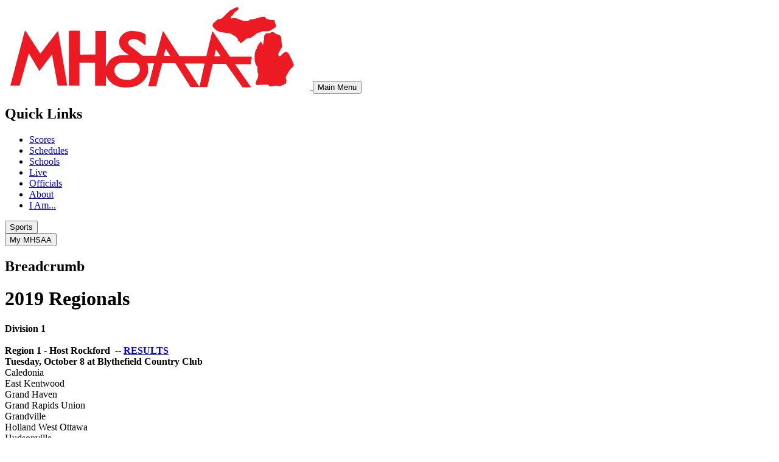

--- FILE ---
content_type: text/html; charset=utf-8
request_url: https://my.mhsaa.com/Sports/Girls-Golf/2019-Regionals
body_size: 15791
content:
<!DOCTYPE html>
<html  lang="en-US">
<head id="Head"><meta content="text/html; charset=UTF-8" http-equiv="Content-Type" />
<meta name="REVISIT-AFTER" content="1 DAYS" />
<meta name="RATING" content="GENERAL" />
<meta name="RESOURCE-TYPE" content="DOCUMENT" />
<meta content="text/javascript" http-equiv="Content-Script-Type" />
<meta content="text/css" http-equiv="Content-Style-Type" />
<script defer data-domain="my.mhsaa.com" src="https://plausible.mhsaa.com/js/script.js"></script><title>
	2019 Regionals | Girls Golf | MHSAA Sports
</title><meta id="MetaDescription" name="description" content="The Michigan High School Athletic Association, Inc., is a private, voluntary asso­ci­­a­tion for public, private and parochial secondary schools which choose to join and participate in the organization. The primary function of the Asso­ciation is to conduct postseason tournaments and to help member schools have rules and guidelines to follow and enforce locally to promote equitable competition.
" /><meta id="MetaKeywords" name="keywords" content="Michigan High School Sports, Michigan Sports, Michigan Football, Michigan Basketball, High School Athletics, Michigan, Athletics, Sportsmanship" /><meta id="MetaRobots" name="robots" content="INDEX, FOLLOW" /><link href="/Resources/Shared/stylesheets/dnndefault/7.0.0/default.css?cdv=296" type="text/css" rel="stylesheet"/><link href="/DesktopModules/HTML/module.css?cdv=296" type="text/css" rel="stylesheet"/><link href="/DesktopModules/SmokeRanch.BannerDisplay/SmokeRanch.BannerDisplay/module.css?cdv=296" type="text/css" rel="stylesheet"/><link href="/Portals/_default/Skins/mhsaathirteen/skin.css?cdv=296" type="text/css" rel="stylesheet"/><link href="/Portals/_default/Skins/mhsaathirteen/SportSkin.css?cdv=296" type="text/css" rel="stylesheet"/><link href="/Portals/_default/containers/mhsaa/container.css?cdv=296" type="text/css" rel="stylesheet"/><link href="/Portals/0/portal.css?cdv=296" type="text/css" rel="stylesheet"/><script src="/Resources/libraries/jQuery/03_05_01/jquery.js?cdv=296" type="text/javascript"></script><script src="/Resources/libraries/jQuery-UI/01_12_01/jquery-ui.js?cdv=296" type="text/javascript"></script><!--[if LT IE 10]><link id="IE10Minus" rel="stylesheet" type="text/css" href="/Portals/_default/Skins/mhsaathirteen/ie.css" /><![endif]-->     
          <!-- Google Tag Manager -->
          <script>(function(w,d,s,l,i){w[l]=w[l]||[];w[l].push({'gtm.start':
          new Date().getTime(),event:'gtm.js'});var f=d.getElementsByTagName(s)[0],
          j=d.createElement(s),dl=l!='dataLayer'?'&l='+l:'';j.async=true;j.src=
          'https://www.googletagmanager.com/gtm.js?id='+i+dl;f.parentNode.insertBefore(j,f);
          })(window,document,'script','dataLayer','GTM-KN77PD9');</script>
          <!-- End Google Tag Manager -->
        </head>
<body id="Body">     
					<!-- Google Tag Manager (noscript) --> 
					<noscript><iframe src="https://www.googletagmanager.com/ns.html?id=GTM-KN77PD9"
					height="0" width="0" style="display:none;visibility:hidden"></iframe></noscript>
					<!-- End Google Tag Manager (noscript) -->
				

    <form method="post" action="/Sports/Girls-Golf/2019-Regionals" id="Form" enctype="multipart/form-data">
<div class="aspNetHidden">
<input type="hidden" name="__EVENTTARGET" id="__EVENTTARGET" value="" />
<input type="hidden" name="__EVENTARGUMENT" id="__EVENTARGUMENT" value="" />
<input type="hidden" name="__VIEWSTATE" id="__VIEWSTATE" value="b9ge9btdge7Ofn2hnZQI3AomHio8DNXoYKL54DgOZD4uk4ABTdWFjLEsfp/I0onLrqJBAIAbLDewOD4hEU5lltO7xn3ZuTT+aqcBiNtQpmnoTplbTDj1zLMfwSk/2314kKRRQANercXp+vG+qmq9khhbKYT5wYap9V/MnsZI5bVHdsX0jcX/mhWgKYgumEt7MPbZr9xtcxFVlYa4L6f/KU32t7NqcHkQG2EARQQ1Q+LjmXy6orpaevpnecHueZUfi6ezvTiR3RSTAxzVXKR3rhdwGb59F4vlGJzt/7+Rc4levMd8+HZ3JHXb/2JEtb0CUb7vCV5E7A+I1JtHfG7lRtWAxSF/uVSn/5u91xMdOVyfyel1o8zFPzixmdqIcYd6VLklWhTvqDq1t76aFnY/IF3L1CzgXfhH66/DaRSsWLWYf/PSp3IDb1ps/18/66lBfiqe6x898wmbxlhmDGeYs9h+ndsh6xGy00iIQmtR/3mlvOBJZUSGBHNLk2YU26v1zKIxVTUGbgxKLBJVzw0Nrwb+HWK8CM+PFpKgxxRHwcF91Iu8BRBDXk32XzVS0mnavsMjWOxsdZghf5KtgdOKfgBdPBmZk6SxOftoP4HdagLiLhi1A9cSSvxAmt54x904ck3/0/TsLmcW2j9FMYby33+HegBz6sYEE+0+b4olzJNbQvIS1839bQ6ef5cFrmOk1HopWOyPQHOf/yLuhN9A2yoXlMclMmPIavC45JofhZAaabYegYCMdn2VVBI1+fagtBH5MDzjGdfdFNfu7X+rXPsIIxjcWRkQuW4hpkjxahgPFl0AB2wyMOCmFYdoO3FmaUai/29yAIxIWl5s2x1j7kPTqybIdURSu9L/3eerWpu5j9O26rA0bwEkmCAIJiH/EztsX2szWGJwnEcNuVtpsLT3UlluufrLX79b7uwGP/GKPjlh2w7+2MD6ww2h/NkwOWDJsAtK2a/7cf1cuaULXebwqiVjVrmRoN3uMvhbwsDe1zizTB2BRx1FukuEoQrP8ZvjARL3PkkPzrIfmGYZ1K/ArVRpPLILsbfo+TFIy7Ee2M0ZX+NG2PB3h2Qwyo3/OS1ANDnj7joRrx8iGv4OUd47NS6tq8rikTgYIQAXBl1GswoUPe3bThcllgdNNZB5aBPihaoiIdl0lco78i1SlMYZ8wJ789wBOC8Rtxer8ua89zDy0uY0GMjwOo1AbRJyXaYe5Bsu7ANwfdXXGwNuL+F5GUPNgLkdtcOLbYXU3Dw=" />
</div>

<script type="text/javascript">
//<![CDATA[
var theForm = document.forms['Form'];
if (!theForm) {
    theForm = document.Form;
}
function __doPostBack(eventTarget, eventArgument) {
    if (!theForm.onsubmit || (theForm.onsubmit() != false)) {
        theForm.__EVENTTARGET.value = eventTarget;
        theForm.__EVENTARGUMENT.value = eventArgument;
        theForm.submit();
    }
}
//]]>
</script>


<script src="/WebResource.axd?d=pynGkmcFUV13He1Qd6_TZBPvi4erFuKQeHitV-kWc3DmXIZ-eAwHb0kSCJAiSu1cDAkdqWgxWl30COa3o_TJn585IzPxQDzuNB-aT8NhZ8KDPL3i4Xel2uNmnIcmcaR20&amp;t=638901382312636832" type="text/javascript"></script>


<script src="/ScriptResource.axd?d=[base64]&amp;t=345ad968" type="text/javascript"></script>
<script src="/ScriptResource.axd?d=[base64]&amp;t=345ad968" type="text/javascript"></script>
<div class="aspNetHidden">

	<input type="hidden" name="__VIEWSTATEGENERATOR" id="__VIEWSTATEGENERATOR" value="CA0B0334" />
	<input type="hidden" name="__VIEWSTATEENCRYPTED" id="__VIEWSTATEENCRYPTED" value="" />
</div><script src="/js/dnn.modalpopup.js?cdv=296" type="text/javascript"></script><script src="/js/dnncore.js?cdv=296" type="text/javascript"></script>
<script type="text/javascript">
//<![CDATA[
Sys.WebForms.PageRequestManager._initialize('ScriptManager', 'Form', [], [], [], 90, '');
//]]>
</script>

        
        
        

<meta name="viewport" content="width=device-width">


<script src="/Portals/_default/Skins/mhsaathirteen/js/modernizr.custom.mhsaa.js"></script>

<!--[If IE 8]>
    <body id="Body" class="ie8">
<![endif]-->
<!--[If IE 7]>
    <body id="Body" class="ie7">
<![endif]-->



<!-- Append CSS -->
<script>
    // Set link to drupal-theme CSS.
    const drupalCss = document.createElement('link');
    drupalCss.setAttribute('href', '/Portals/_default/Skins/mhsaathirteen/reskin/dist/css/drupal-theme/style.css');
    drupalCss.setAttribute('type', 'text/css');
    drupalCss.setAttribute('rel', 'stylesheet');

    // Set link to new CSS.
    const cssLink = document.createElement('link');
    cssLink.setAttribute('href', '/Portals/_default/Skins/mhsaathirteen/reskin/dist/css/reskin.css');
    cssLink.setAttribute('type', 'text/css');
    cssLink.setAttribute('rel', 'stylesheet');

    // Set link to Google Fonts.
    const preconnect = document.createElement('link');
    const gFonts = document.createElement('link');
    preconnect.setAttribute('rel', 'preconnect');
    preconnect.setAttribute('href', 'https://fonts.googleapis.com');
    gFonts.setAttribute('href', 'https://fonts.googleapis.com/css2?family=Roboto+Slab:wght@400;700&family=Roboto:ital,wght@0,400;0,700;1,400;1,700&display=swap');
    gFonts.setAttribute('rel', 'stylesheet');

    // Append to head.
    document.head.append(preconnect);
    document.head.append(gFonts);
    document.head.append(drupalCss);
    document.head.append(cssLink);

    // Cleanup HTML classes.
    document.documentElement.classList.remove('video');
</script>

<!-- header start -->
<header id="block-mhsaasiteheader" class="header">
    <div class="header__upper container">
        <div class="header__branding">
            <a class="logo-link" href="https://www.mhsaa.com/">
                <img class="logo__image" src="https://www.mhsaa.com/themes/custom/mhsaa/images/logo.png" alt="Logo">
            </a>
            <button modal-open="mobile-menu" class="button button--secondary button--icon button--mobile-menu hidden-at--large">
                <span class="lines">
                    <span class="line line-1"></span>
                    <span class="line line-2"></span>
                    <span class="line line-3"></span>
                </span>

                <span class="visually-hidden">Main Menu</span>
          </button>
        </div>
        <nav class="nav--upper-menu" aria-labelledby="upperMenuHeading">
            <h2 class="nav--upper-menu__heading visually-hidden" id="upperMenuHeading">Quick Links</h2>
                <ul class="upper-menu">
                            
                <li class="upper-menu__item">
                            
                <a class="link upper-menu__link" href="https://www.mhsaa.com/scores">
                                
                Scores

                        </a>
                    
                    </li>
                        
                <li class="upper-menu__item">
                            
                <a class="link upper-menu__link" href="https://www.mhsaa.com/schedules">
                                
                Schedules

                        </a>
                    
                    </li>
                        
                <li class="upper-menu__item">
                            
                <a class="link upper-menu__link" href="https://www.mhsaa.com/schools">
                                
                Schools

                        </a>
                    
                    </li>
                        
                <li class="upper-menu__item">
                            
                <a class="link upper-menu__link" href="https://www.mhsaa.com/media">
                                
                Live

                        </a>
                    
                    </li>
                        
                <li class="upper-menu__item">
                            
                <a class="link upper-menu__link" href="https://www.mhsaa.com/i-am/official">
                                
                Officials

                        </a>
                    
                    </li>
                        
                <li class="upper-menu__item">
                            
                <a class="link upper-menu__link" href="https://www.mhsaa.com/about">
                                
                About

                        </a>
                    
                    </li>
                        
                <li class="upper-menu__item">
                            
                <a class="link upper-menu__link" href="https://www.mhsaa.com/i-am">
                                
                I Am...

                        </a>
                    
                    </li>
                    </ul>
        </nav>
    </div>
    <div class="header__lower">
        <div class="header__lower header__lower--inner container">
            <div class="dropdown__container dropdown__container--sports-mega">
                <button class="button button--secondary button--sports">
                    <span class="lines">
                        <span class="line line-1"></span>
                        <span class="line line-2"></span>
                        <span class="line line-3"></span>
                    </span>
                    <span>Sports</span>
                </button>
                <div class="dropdown__wrapper dropdown__wrapper--sports-mega" style="display: none;">
                    <div class="dropdown dropdown--sports-mega" id="sports-mega-dropdown">
                        <html>
<nav class="nav nav--sports-mega">
  <h2 class="visually-hidden">All Sports</h2>
  <ul class="nav--sports-mega__seasons-list">
    <li>
      <h3>Fall</h3>
      <ul class="sport-list">
        <li class="sport-list__menu-item">
          <h4 class="sport-list__subheading">Cross Country</h4>
          <ul class="sport-list__submenu-tags">
            <li class="sport-list__menu-item-tag sport-list__menu-item-tag--secondary">
              <a href="https://www.mhsaa.com/sports/boys-cross-country" class="tag tag--secondary">Boys</a>
            </li>
            <li class="sport-list__menu-item-tag sport-list__menu-item-tag--primary">
              <a href="https://www.mhsaa.com/sports/girls-cross-country" class="tag tag--primary">Girls</a>
            </li>
          </ul>
        </li>
        <li class="sport-list__menu-item">
            <h4 class="sport-list__subheading">Field Hockey</h4>
            <div class="sport-list__submenu-tags">
              <div class="sport-list__menu-item-tag sport-list__menu-item-tag--secondary">
                <a href="https://www.mhsaa.com/sports/field-hockey" class="tag tag--secondary">Girls</a>
              </div>
            </div>
          </li>
        <li class="sport-list__menu-item">
          <h4 class="sport-list__subheading">Football</h4>
          <div class="sport-list__submenu-tags">
            <div class="sport-list__menu-item-tag sport-list__menu-item-tag--secondary">
              <a href="https://www.mhsaa.com/sports/football" class="tag tag--secondary">Boys</a>
            </div>
          </div>
        </li>
        <li class="sport-list__menu-item">
          <h4 class="sport-list__subheading">Golf</h4>

          <ul class="sport-list__submenu-tags">
            <li class="sport-list__menu-item-tag sport-list__menu-item-tag--primary">
              <a href="https://www.mhsaa.com/sports/girls-golf" class="tag tag--primary">Girls</a>
            </li>
          </ul>
        </li>
        <li class="sport-list__menu-item">
          <h4 class="sport-list__subheading">Soccer</h4>

          <ul class="sport-list__submenu-tags">
            <li class="sport-list__menu-item-tag sport-list__menu-item-tag--secondary">
              <a href="https://www.mhsaa.com/sports/boys-soccer" class="tag tag--secondary">Boys</a>
            </li>
          </ul>
        </li>
        <li class="sport-list__menu-item">
          <h4 class="sport-list__subheading">Swim &amp; Dive</h4>

          <ul class="sport-list__submenu-tags">
            <li class="sport-list__menu-item-tag sport-list__menu-item-tag--primary">
              <a href="https://www.mhsaa.com/sport/girls-swim-dive" class="tag tag--primary">Girls</a>
            </li>
          </ul>
        </li>
        <li class="sport-list__menu-item">
          <h4 class="sport-list__subheading">Tennis</h4>

          <ul class="sport-list__submenu-tags">
            <li class="sport-list__menu-item-tag sport-list__menu-item-tag--secondary">
              <a href="https://www.mhsaa.com/sports/boys-tennis" class="tag tag--secondary">Boys</a>
            </li>
            <li class="sport-list__menu-item-tag sport-list__menu-item-tag--primary">
              <a href="https://www.mhsaa.com/sports/girls-tennis" class="tag tag--primary">Girls</a>
            </li>
          </ul>
        </li>
        <li class="sport-list__menu-item">
          <h4 class="sport-list__subheading">Volleyball</h4>

          <div class="sport-list__submenu-tags">
            <div class="sport-list__menu-item-tag sport-list__menu-item-tag--primary">
              <a href="https://www.mhsaa.com/sports/volleyball" class="tag tag--primary">Girls</a>
            </div>
          </div>
        </li>
      </ul>
    </li>
    <li>
      <h3>Winter</h3>
      <ul class="sport-list">
        <li class="sport-list__menu-item">
          <h4 class="sport-list__subheading">Basketball</h4>

          <ul class="sport-list__submenu-tags">
            <li class="sport-list__menu-item-tag sport-list__menu-item-tag--secondary">
              <a href="https://www.mhsaa.com/sports/boys-basketball" class="tag tag--secondary">Boys</a>
            </li>
            <li class="sport-list__menu-item-tag sport-list__menu-item-tag--primary">
              <a href="https://www.mhsaa.com/sports/girls-basketball" class="tag tag--primary">Girls</a>
            </li>
          </ul>
        </li>
        <li class="sport-list__menu-item">
          <h4 class="sport-list__subheading">Bowling</h4>

          <ul class="sport-list__submenu-tags">
            <li class="sport-list__menu-item-tag sport-list__menu-item-tag--secondary">
              <a href="https://www.mhsaa.com/sports/boys-bowling" class="tag tag--secondary">Boys</a>
            </li>
            <li class="sport-list__menu-item-tag sport-list__menu-item-tag--primary">
              <a href="https://www.mhsaa.com/sports/girls-bowling" class="tag tag--primary">Girls</a>
            </li>
          </ul>
        </li>
        <li class="sport-list__menu-item">
          <h4 class="sport-list__subheading">Competitive Cheer</h4>

          <div class="sport-list__submenu-tags">
            <div class="sport-list__menu-item-tag sport-list__menu-item-tag--primary">
              <a href="https://www.mhsaa.com/sports/competitive-cheer" class="tag tag--primary">Girls</a>
            </div>
          </div>
        </li>
        <li class="sport-list__menu-item">
          <h4 class="sport-list__subheading">Gymnastics</h4>

          <div class="sport-list__submenu-tags">
            <div class="sport-list__menu-item-tag sport-list__menu-item-tag--primary">
              <a href="https://www.mhsaa.com/sports/gymnastics" class="tag tag--primary">Girls</a>
            </div>
          </div>
        </li>
        <li class="sport-list__menu-item">
          <h4 class="sport-list__subheading">Ice Hockey</h4>

          <div class="sport-list__submenu-tags">
            <div class="sport-list__menu-item-tag sport-list__menu-item-tag--secondary">
              <a href="https://www.mhsaa.com/sports/ice-hockey" class="tag tag--secondary">Boys</a>
            </div>
          </div>
        </li>
        <li class="sport-list__menu-item">
          <h4 class="sport-list__subheading">Skiing</h4>

          <ul class="sport-list__submenu-tags">
            <li class="sport-list__menu-item-tag sport-list__menu-item-tag--primary">
              <a href="https://www.mhsaa.com/sports/girls-skiing" class="tag tag--primary">Girls</a>
            </li>
            <li class="sport-list__menu-item-tag sport-list__menu-item-tag--secondary">
              <a href="https://www.mhsaa.com/sports/boys-skiing" class="tag tag--secondary">Boys</a>
            </li>
          </ul>
        </li>
        <li class="sport-list__menu-item">
          <h4 class="sport-list__subheading">Swim &amp; Dive</h4>

          <ul class="sport-list__submenu-tags">
            <li class="sport-list__menu-item-tag sport-list__menu-item-tag--secondary">
              <a href="https://www.mhsaa.com/sports/boys-swim-dive" class="tag tag--secondary">Boys</a>
            </li>
            <li class="sport-list__menu-item-tag sport-list__menu-item-tag--primary">
              <a href="https://www.mhsaa.com/sport/girls-swim-dive" class="tag tag--primary">Girls</a>
            </li>
          </ul>
        </li>
        <li class="sport-list__menu-item">
          <h4 class="sport-list__subheading">Wrestling</h4>

          <ul class="sport-list__submenu-tags">
            <li class="sport-list__menu-item-tag sport-list__menu-item-tag--secondary">
              <a href="https://www.mhsaa.com/sports/wrestling" class="tag tag--secondary">Boys</a>
            </li>
            <li class="sport-list__menu-item-tag sport-list__menu-item-tag--primary">
              <a href="https://www.mhsaa.com/sports/girls-wrestling" class="tag tag--primary">Girls</a>
            </li>
          </ul>
        </li>
      </ul>
    </li>
    <li>
      <h3>Spring</h3>
      <ul class="sport-list">
        <li class="sport-list__menu-item">
          <h4 class="sport-list__subheading">Baseball</h4>

          <div class="sport-list__submenu-tags">
            <div class="sport-list__menu-item-tag sport-list__menu-item-tag--secondary">
              <a href="https://www.mhsaa.com/sports/baseball" class="tag tag--secondary">Boys</a>
            </div>
          </div>
        </li>
        <li class="sport-list__menu-item">
          <h4 class="sport-list__subheading">Golf</h4>

          <ul class="sport-list__submenu-tags">
            <li class="sport-list__menu-item-tag sport-list__menu-item-tag--secondary">
              <a href="https://www.mhsaa.com/sports/boys-golf" class="tag tag--secondary">Boys</a>
            </li>
            <li class="sport-list__menu-item-tag sport-list__menu-item-tag--primary">
              <a href="https://www.mhsaa.com/sports/girls-golf" class="tag tag--primary">Girls</a>
            </li>
          </ul>
        </li>
        <li class="sport-list__menu-item">
          <h4 class="sport-list__subheading">Lacrosse</h4>

          <ul class="sport-list__submenu-tags">
            <li class="sport-list__menu-item-tag sport-list__menu-item-tag--primary">
              <a href="https://www.mhsaa.com/sports/girls-lacrosse" class="tag tag--primary">Girls</a>
            </li>
            <li class="sport-list__menu-item-tag sport-list__menu-item-tag--secondary">
              <a href="https://www.mhsaa.com/sports/boys-lacrosse" class="tag tag--secondary">Boys</a>
            </li>
          </ul>
        </li>
        <li class="sport-list__menu-item">
          <h4 class="sport-list__subheading">Soccer</h4>

          <ul class="sport-list__submenu-tags">
            <li class="sport-list__menu-item-tag sport-list__menu-item-tag--primary">
              <a href="https://www.mhsaa.com/sports/girls-soccer" class="tag tag--primary">Girls</a>
            </li>
          </ul>
        </li>
        <li class="sport-list__menu-item">
          <h4 class="sport-list__subheading">Softball</h4>

          <div class="sport-list__submenu-tags">
            <div class="sport-list__menu-item-tag sport-list__menu-item-tag--primary">
              <a href="https://www.mhsaa.com/sports/softball" class="tag tag--primary">Girls</a>
            </div>
          </div>
        </li>
        <li class="sport-list__menu-item">
          <h4 class="sport-list__subheading">Tennis</h4>

          <ul class="sport-list__submenu-tags">
            <li class="sport-list__menu-item-tag sport-list__menu-item-tag--secondary">
              <a href="https://www.mhsaa.com/sports/boys-tennis" class="tag tag--secondary">Boys</a>
            </li>
            <li class="sport-list__menu-item-tag sport-list__menu-item-tag--primary">
              <a href="https://www.mhsaa.com/sports/girls-tennis" class="tag tag--primary">Girls</a>
            </li>
          </ul>
        </li>
        <li class="sport-list__menu-item">
          <h4 class="sport-list__subheading">Track &amp; Field</h4>

          <ul class="sport-list__submenu-tags">
            <li class="sport-list__menu-item-tag sport-list__menu-item-tag--secondary">
              <a href="https://www.mhsaa.com/sports/boys-track-field" class="tag tag--secondary">Boys</a>
            </li>
            <li class="sport-list__menu-item-tag sport-list__menu-item-tag--primary">
              <a href="https://www.mhsaa.com/sports/girls-track-field" class="tag tag--primary">Girls</a>
            </li>
          </ul>
        </li>
        <li class="sport-list__menu-item">
            <h4 class="sport-list__subheading">Volleyball</h4>
  
            <div class="sport-list__submenu-tags">
              <div class="sport-list__menu-item-tag sport-list__menu-item-tag--secondary">
                <a href="https://www.mhsaa.com/sports/boys-volleyball" class="tag tag--secondary">Boys</a>
              </div>
            </div>
          </li>
      </ul>
    </li>
  </ul>
</nav>
</html>
                    </div>
                </div>
            </div>
            <div class="dropdown__container dropdown__container--sports-mega dropdown__container--mymhsaa">
                <button class="button button--secondary-light">
                    <span>My MHSAA</span>
                </button>
                <div class="dropdown__wrapper dropdown__wrapper--sports-mega" style="display: none;">
                    <div class="dropdown dropdown--sports-mega mymhsaa-nav">
                        <h2 class="h3 mymhsaa__title">
                            <a href="/my-mhsaa">My MHSAA</a>
                        </h2>
                        








                    </div>
                </div>
            </div>
        </div>
    </div>
</header>

<!-- header end -->

<!-- include mobile menu -->
<div class="modal modal--branded modal--full modal--mobile-menu modal--secondary" id="mobile-menu" style="display:none;">
  <div class="modal__inner">
    <button modal-close="mobile-menu" class="button button--with-icon button--small button--close">
      <svg class="icon" width="31" height="31" viewBox="0 0 31 31" fill="none" xmlns="http://www.w3.org/2000/svg">
        <path d="M19 15.5L30.25 4.334C30.75 3.834 31 3.168 31 2.5C31 1.834 30.666 1.25 30.25 0.834C29.166 -0.0820004 27.584 -0.0820004 26.75 0.834L15.5 12L4.334 0.75C3.834 0.25 3.168 0 2.5 0C1.834 0 1.25 0.333985 0.834 0.75C0.417985 1.25 0.168 1.834 0.168 2.5C0.168 3.25 0.418 3.834 0.918 4.25L12 15.5L0.75 26.666C0.25 27.166 0 27.832 0 28.5C0 29.166 0.333985 29.75 0.75 30.166C1.25 30.582 1.834 30.832 2.5 30.832C3.166 30.832 3.834 30.582 4.25 30.082L15.5 19L26.666 30.25C27.166 30.75 27.75 31 28.416 31H28.5C29.166 31 29.75 30.666 30.166 30.25C31.082 29.25 31.082 27.666 30.25 26.75L19 15.5Z" fill="currentColor"/>
      </svg>

    </button>
    <div class="modal__content">
      <div class="modal__content modal__content--padded modal__content--hidden-at--large">
        <a class="logo-link" href="/">
          <img class="logo__image" src="https://www.mhsaa.com/themes/custom/mhsaa/images/logo.png" alt="Logo">
        </a>

        <a href="/my-mhsaa" class="button button--with-icon">
          <svg class="icon" width="16" height="18" viewBox="0 0 16 18" xmlns="http://www.w3.org/2000/svg"><path d="M11.9868 10.2632C10.8441 9.91347 5.57166 9.91347 4.42895 10.2632C2.34573 10.8892 0.945312 12.8421 0.945312 15.016V16.9314C0.945312 17.5208 1.42489 18 2.01462 18H14.402C14.9917 18 15.4713 17.5208 15.4713 16.9314L15.4706 15.016C15.4706 12.8421 14.07 10.8893 11.987 10.2632H11.9868Z"></path><path d="M12.3557 4.64474C12.3557 6.93375 10.4987 8.78949 8.20813 8.78949C5.91756 8.78949 4.06055 6.93375 4.06055 4.64474C4.06055 2.35574 5.91756 0.5 8.20813 0.5C10.4987 0.5 12.3557 2.35574 12.3557 4.64474Z"></path></svg>
          <span>My MHSAA</span>
        </a>
      </div>

      <nav class="mobile-list__wrapper">
        <div class="mymhsaa-nav">
            








        </div>
      </nav>
      <div class="modal__content modal__content--padded">
        <ul class="socials">
  <li class="socials__item">
    <a class="socials__link facebook" href="https://www.facebook.com/MHSAASports">
      <svg xmlns="http://www.w3.org/2000/svg" viewBox="0 0 264 512"><path d="M76.7 512V283H0v-91h76.7v-71.7C76.7 42.4 124.3 0 193.8 0c33.3 0 61.9 2.5 70.2 3.6V85h-48.2c-37.8 0-45.1 18-45.1 44.3V192H256l-11.7 91h-73.6v229"></path></svg>
      <span class="socials__text visually-hidden">Facebook</span>
    </a>
  </li>
  <li class="socials__item">
    <a class="socials__link twitter" href="https://twitter.com/mhsaa">
      <svg xmlns="http://www.w3.org/2000/svg" width="26" height="28"><path d="M25.312 6.375a10.85 10.85 0 01-2.531 2.609c.016.219.016.438.016.656 0 6.672-5.078 14.359-14.359 14.359-2.859 0-5.516-.828-7.75-2.266.406.047.797.063 1.219.063 2.359 0 4.531-.797 6.266-2.156a5.056 5.056 0 01-4.719-3.5c.313.047.625.078.953.078.453 0 .906-.063 1.328-.172a5.048 5.048 0 01-4.047-4.953v-.063a5.093 5.093 0 002.281.641 5.044 5.044 0 01-2.25-4.203c0-.938.25-1.797.688-2.547a14.344 14.344 0 0010.406 5.281 5.708 5.708 0 01-.125-1.156 5.045 5.045 0 015.047-5.047 5.03 5.03 0 013.687 1.594 9.943 9.943 0 003.203-1.219 5.032 5.032 0 01-2.219 2.781c1.016-.109 2-.391 2.906-.781z"></path></svg>
      <span class="socials__text visually-hidden">Twitter</span>
    </a>
  </li>
  <li class="socials__item">
    <a class="socials__link instagram" href="https://www.instagram.com/mhsaasports/">
      <svg xmlns="http://www.w3.org/2000/svg" viewBox="0 0 448 512"><path d="M224.1 141c-63.6 0-114.9 51.3-114.9 114.9s51.3 114.9 114.9 114.9S339 319.5 339 255.9 287.7 141 224.1 141zm0 189.6c-41.1 0-74.7-33.5-74.7-74.7s33.5-74.7 74.7-74.7 74.7 33.5 74.7 74.7-33.6 74.7-74.7 74.7zm146.4-194.3c0 14.9-12 26.8-26.8 26.8-14.9 0-26.8-12-26.8-26.8s12-26.8 26.8-26.8 26.8 12 26.8 26.8zm76.1 27.2c-1.7-35.9-9.9-67.7-36.2-93.9-26.2-26.2-58-34.4-93.9-36.2-37-2.1-147.9-2.1-184.9 0-35.8 1.7-67.6 9.9-93.9 36.1s-34.4 58-36.2 93.9c-2.1 37-2.1 147.9 0 184.9 1.7 35.9 9.9 67.7 36.2 93.9s58 34.4 93.9 36.2c37 2.1 147.9 2.1 184.9 0 35.9-1.7 67.7-9.9 93.9-36.2 26.2-26.2 34.4-58 36.2-93.9 2.1-37 2.1-147.8 0-184.8zM398.8 388c-7.8 19.6-22.9 34.7-42.6 42.6-29.5 11.7-99.5 9-132.1 9s-102.7 2.6-132.1-9c-19.6-7.8-34.7-22.9-42.6-42.6-11.7-29.5-9-99.5-9-132.1s-2.6-102.7 9-132.1c7.8-19.6 22.9-34.7 42.6-42.6 29.5-11.7 99.5-9 132.1-9s102.7-2.6 132.1 9c19.6 7.8 34.7 22.9 42.6 42.6 11.7 29.5 9 99.5 9 132.1s2.7 102.7-9 132.1z"></path></svg>
      <span class="socials__text visually-hidden">Instagram</span>
    </a>
  </li>
  <li class="socials__item">
    <a class="socials__link youtube" href="http://www.youtube.com/user/MHSAASPORTS">
      <svg xmlns="http://www.w3.org/2000/svg" width="24" height="24" viewBox="0 0 24 24"><path d="M19.615 3.184c-3.604-.246-11.631-.245-15.23 0-3.897.266-4.356 2.62-4.385 8.816.029 6.185.484 8.549 4.385 8.816 3.6.245 11.626.246 15.23 0 3.897-.266 4.356-2.62 4.385-8.816-.029-6.185-.484-8.549-4.385-8.816zm-10.615 12.816v-8l8 3.993-8 4.007z"></path></svg>
      <span class="socials__text visually-hidden">YouTube</span>
    </a>
  </li>
  <li class="socials__item">
    <a class="socials__link tiktok" href="https://www.tiktok.com/@mhsaasports/">
      <svg xmlns="http://www.w3.org/2000/svg" width="28" height="26" viewBox="0 0 28 26" fill="currentColor"><path d="M24.6667 0H3.33333C1.49533 0 0 1.38852 0 3.09524V22.9048C0 24.6115 1.49533 26 3.33333 26H24.6667C26.5047 26 28 24.6115 28 22.9048V3.09524C28 1.38852 26.5047 0 24.6667 0ZM22.004 11.3428C21.8511 11.3566 21.6976 11.3638 21.544 11.3645C20.7146 11.3646 19.8982 11.1729 19.1686 10.8067C18.439 10.4406 17.819 9.91146 17.3647 9.26714V16.4091C17.3647 17.4531 17.0313 18.4737 16.4066 19.3417C15.782 20.2098 14.8942 20.8864 13.8554 21.2859C12.8167 21.6854 11.6737 21.79 10.571 21.5863C9.46826 21.3826 8.45535 20.8799 7.66033 20.1416C6.86532 19.4034 6.32391 18.4629 6.10456 17.4389C5.88522 16.415 5.99779 15.3536 6.42805 14.3891C6.85831 13.4245 7.58693 12.6001 8.52177 12.0201C9.4566 11.4401 10.5557 11.1305 11.68 11.1305C11.7987 11.1305 11.9147 11.1404 12.0313 11.1472V13.7484C11.9147 13.7354 11.8 13.7156 11.68 13.7156C10.9105 13.7156 10.1726 13.9995 9.62844 14.5047C9.08434 15.0099 8.77866 15.6952 8.77866 16.4097C8.77866 17.1242 9.08434 17.8095 9.62844 18.3147C10.1726 18.82 10.9105 19.1038 11.68 19.1038C13.2827 19.1038 14.698 17.9313 14.698 16.4431L14.726 4.31352H17.406C17.5284 5.39481 18.0563 6.40172 18.8973 7.1582C19.7383 7.91468 20.8389 8.37259 22.0067 8.45186V11.3428"></path></svg>
      <span class="socials__text visually-hidden">TikTok</span>
    </a>
  </li>
</ul>

      </div>
    </div>
  </div>
</div>

<span id="loginerror"></span>
<nav role="navigation" id="breadcrumbs-container" aria-labelledby="system-breadcrumb" class="breadcrumb__wrapper">
    <h2 class="visually-hidden" id="system-breadcrumb">Breadcrumb</h2>
    <div class="breadcrumb__inner-wrapper container wrapper">
        <ol class="breadcrumb" id="breadcrumb-list">
        </ol>
    </div>
</nav>

<div class="section--neutral-light">
    <div class="container gutter flex flex--wrap-at-small flex--between">
        
            <h1>2019 Regionals </h1>
        
    </div>
</div>


<div id="main-content" class="inside">
    <div class="row-wrap">
        <div class="main-wrapper">
            <div class="main-content">
                <div class="row-wrap">
                    <div class="TopContentLeft"></div>
                    <div class="TopContentRight"></div>
                </div>
                <div id="dnn_ContentPane"><div class="DnnModule DnnModule-DNN_HTML DnnModule-6467"><a name="6467"></a><div id="dnn_ctr6467_ContentPane"><!-- Start_Module_6467 --><div id="dnn_ctr6467_ModuleContent" class="DNNModuleContent ModDNNHTMLC">
	<div id="dnn_ctr6467_HtmlModule_lblContent" class="Normal">
	<p><strong>Division 1</strong><br />
<br />
<strong>Region 1 - Host Rockford&nbsp;<strong>&nbsp;--&nbsp;<a href="/Portals/0/Documents/GGF/2019LPFinals/R01.pdf" target="_blank">RESULTS</a></strong><br />
Tuesday, October 8 at Blythefield Country Club</strong><br />
Caledonia<br />
East Kentwood<br />
Grand Haven<br />
Grand Rapids Union<br />
Grandville<br />
Holland West Ottawa<br />
Hudsonville<br />
Jenison<br />
Rockford<br />
Traverse City West<br />
<br />
<strong>Region 2 - Host Novi -- <a href="/Portals/0/Documents/GGF/2019LPFinals/R02.pdf" target="_blank">RESULTS</a><br />
Thursday, October 10 at Links of Novi</strong><br />
Ann Arbor Huron&nbsp;&nbsp;<br />
Ann Arbor Pioneer&nbsp;&nbsp;<br />
Ann Arbor Skyline&nbsp; <br />
Canton&nbsp;&nbsp;<br />
Monroe&nbsp;&nbsp;<br />
Northville<br />
Novi<br />
Plymouth&nbsp;&nbsp;<br />
Salem&nbsp;&nbsp;<br />
Saline<br />
Temperance Bedford<br />
<br />
<strong>Region 3 - Livonia Stevenson -- <a href="/Portals/0/Documents/GGF/2019LPFinals/R03.pdf" target="_blank">RESULTS</a><br />
Monday, October 7 at Fox Creek Golf Course</strong><br />
Brownstown Woodhaven<br />
Dearborn<br />
Dearborn Edsel Ford<br />
Detroit Cass Tech<br />
Farmington<br />
Grosse Pointe South<br />
Livonia Franklin&nbsp;&nbsp;<br />
Livonia Stevenson<br />
Westland John Glenn<br />
<br />
<strong>Region 4 - Host Romeo&nbsp;<strong>&nbsp;--&nbsp;<a href="/Portals/0/Documents/GGF/2019LPFinals/R04.pdf" target="_blank">RESULTS</a></strong><br />
Tuesday, October 8 at Heather Hills Golf Club</strong><br />
Clinton Township Chippewa Valley<br />
Fraser<br />
Macomb Dakota<br />
Macomb L'Anse Creuse North<br />
Rochester<br />
Rochester Hills Stoney Creek<br />
Romeo<br />
Sterling Heights Stevenson<br />
Troy Athens<br />
Utica<br />
Utica Eisenhower<br />
Utica Ford<br />
<br />
<strong>Region 5 - Host Troy&nbsp;<strong><strong>--&nbsp;<a href="/Portals/0/Documents/GGF/2019LPFinals/R05.pdf" target="_blank">RESULTS</a></strong></strong><br />
Thursday, October 10 at Twin Lakes Golf Club</strong><br />
Berkley<br />
Bloomfield Hills<br />
Clarkston<br />
Lake Orion<br />
Oxford<br />
Rochester Adams<br />
Southfield Arts &amp; Technology<br />
Troy<br />
Walled Lake Central<br />
Walled Lake Northern<br />
Waterford Kettering<br />
West Bloomfield<br />
<br />
<strong>Region 6 - Host Brighton&nbsp;<strong>&nbsp;--&nbsp;<a href="/Portals/0/Documents/GGF/2019LPFinals/R06.pdf" target="_blank">RESULTS</a></strong><br />
Monday, October 7 at Oak Pointe Country Club</strong><br />
Brighton<br />
Davison<br />
Grand Blanc<br />
Grand Ledge<br />
Hartland<br />
Holt<br />
Howell<br />
Lapeer<br />
Milford<br />
Okemos<br />
Saginaw Heritage<br />
White Lake Lakeland<br />
<br />
<strong>Divison 2</strong><br />
<br />
<strong>Region 7 - Host Midland HH Dow&nbsp;<strong>&nbsp;<strong>--&nbsp;<a href="/Portals/0/Documents/GGF/2019LPFinals/R07.pdf" target="_blank">RESULTS</a></strong></strong><br />
Tuesday, October 8 at Currie West Golf Course</strong><br />
Alpena<br />
Bay City Central<br />
Bay City Western<br />
Flint Kearsley<br />
Flushing<br />
Midland<br />
Midland HH Dow<br />
Mt Pleasant<br />
Petoskey<br />
Swartz Creek<br />
Traverse City Central<br />
<br />
<strong>Region 8 - Host Forest Hills Northern&nbsp;<strong><strong>&nbsp;--&nbsp;<a href="/Portals/0/Documents/GGF/2019LPFinals/R08.pdf" target="_blank">RESULTS</a></strong></strong><br />
Wednesday, October 9 at Egypt Valley Country Club</strong><br />
Cedar Springs<br />
East Grand Rapids<br />
Grand Rapids Forest Hills Central<br />
Grand Rapids Forest Hills Northern<br />
Grand Rapids Kenowa Hills<br />
Grand Rapids Northview<br />
Greenville<br />
Lowell<br />
Muskegon Mona Shores<br />
Muskegon Reeths-Puffer<br />
<br />
<strong>Region 9 - Host Portage Central&nbsp;<strong>&nbsp;--&nbsp;<a href="/Portals/0/Documents/GGF/2019LPFinals/R09.pdf" target="_blank">RESULTS</a></strong><br />
Monday, October 7 at The Moors Golf Club</strong><br />
Battle Creek Lakeview<br />
Byron Center<br />
Coldwater<br />
Holland<br />
Mattawan<br />
Middleville Thornapple Kellogg<br />
Portage Central&nbsp;<br />
Portage Northern<br />
Richland Gull Lake<br />
St Joseph<br />
Sturgis<br />
Zeeland East<br />
Zeeland West<br />
<br />
<strong>Region 10 - Host Mason -- <a href="/Portals/0/Documents/GGF/2019LPFinals/R10.pdf" target="_blank">RESULTS</a><br />
Thursday, October 10 at Eldorado Golf Course</strong><br />
DeWitt<br />
Dexter<br />
East Lansing<br />
Fenton<br />
Holly<br />
Jackson<br />
Jackson Northwest<br />
Lansing Waverly<br />
Linden<br />
Mason<br />
Pinckney<br />
St Johns<br />
<br />
<strong>Region 11 - Host Ypsilanti Lincoln&nbsp;<strong><strong>--&nbsp;<a href="/Portals/0/Documents/GGF/2019LPFinals/R11.pdf" target="_blank">RESULTS</a></strong></strong><br />
Wednesday, October 9 at Pine View Golf Course</strong><br />
Allen Park<br />
Dearborn Heights Crestwood<br />
Gibraltar Carlson<br />
Livonia Churchill&nbsp;&nbsp;<br />
New Boston Huron<br />
Riverview Community<br />
South Lyon<br />
South Lyon East<br />
Southgate Anderson<br />
Trenton<br />
Wyandotte Roosevelt<br />
Ypsilanti Community&nbsp;<br />
Ypsilanti Lincoln<br />
<br />
<strong>Region 12 - Host North Farmington&nbsp;<strong><strong>--&nbsp;<a href="/Portals/0/Documents/GGF/2019LPFinals/R12.pdf" target="_blank">RESULTS</a></strong></strong><br />
Thursday, October 10 at Farmington Hills Golf Course</strong><br />
Auburn Hills Avondale<br />
Birmingham Groves<br />
Birmingham Seaholm<br />
Detroit Renaissance<br />
Farmington Hills Mercy<br />
Grosse Pointe North<br />
North Farmington<br />
Port Huron<br />
Port Huron Northern<br />
Royal Oak<br />
St Clair Shores Lakeview<br />
Walled Lake Western<br />
<strong><br />
Division 3</strong><br />
<br />
<strong>Region 13 &ndash; Host Big Rapids<strong><strong>&nbsp;--&nbsp;<a href="/Portals/0/Documents/GGF/2019LPFinals/R13.pdf" target="_blank">RESULTS</a></strong></strong><br />
Wednesday, October 9 at Katke Golf Course</strong><br />
Ada Forest Hills Eastern<br />
Belding<br />
Big Rapids<br />
Cadillac<br />
Comstock Park<br />
Coopersville<br />
Fremont<br />
Howard City Tri County<br />
Ludington<br />
Sparta<br />
Spring Lake<br />
Whitehall<br />
<br />
<strong>Region 14 - Host Grand Rapids South Christian&nbsp;<strong><strong>--&nbsp;<a href="/Portals/0/Documents/GGF/2019LPFinals/R14.pdf" target="_blank">RESULTS</a></strong></strong><br />
Wednesday, October 9 at Railside Golf Club</strong><br />
Allendale<br />
Grand Rapids Catholic Central<br />
Grand Rapids Christian<br />
Grand Rapids South Christian<br />
Hamilton<br />
Hastings<br />
Holland Christian<br />
Hudsonville Unity Christian<br />
Ionia<br />
Lake Odessa Lakewood<br />
Portland<br />
Wayland Union<br />
<br />
<strong>Region 15 - Host Niles&nbsp;<strong>&nbsp;--&nbsp;<a href="/Portals/0/Documents/GGF/2019LPFinals/R15.pdf" target="_blank">RESULTS</a></strong><br />
Monday, October 7 at Orchard Hills Country Club</strong><br />
Allegan<br />
Battle Creek Harper Creek<br />
Charlotte<br />
Edwardsburg<br />
Dowagiac Union<br />
Marshall<br />
Niles<br />
Otsego<br />
Paw Paw<br />
Plainwell<br />
South Haven<br />
Stevensville Lakeshore<br />
Three Rivers<br />
Vicksburg<br />
<br />
<strong>Region 16 - Host Alma&nbsp;<strong>&nbsp;--&nbsp;<a href="/Portals/0/Documents/GGF/2019LPFinals/R16.pdf" target="_blank">RESULTS</a></strong><br />
Tuesday, October 8 at Pine River Country Club</strong><br />
Alma<br />
Bay City John Glenn<br />
Cheboygan<br />
Clio<br />
Corunna<br />
Essexville Garber<br />
Flint Powers Catholic<br />
Fowlerville<br />
Freeland<br />
Haslett<br />
Ogemaw Heights<br />
Owosso<br />
Williamston<br />
<br />
<strong>Region 17 - Host Tecumseh&nbsp;<strong><strong>--&nbsp;<a href="/Portals/0/Documents/GGF/2019LPFinals/R17.pdf" target="_blank">RESULTS</a></strong></strong><br />
Thursday, October 10 at Raisin Valley Golf Club</strong><br />
Adrian<br />
Bloomfield Hills Academy of the Sacred Heart<br />
Bloomfield Hills Marian<br />
Carleton Airport<br />
Chelsea<br />
Dearborn Divine Child<br />
Detroit Country Day<br />
Grosse Ile<br />
Milan&nbsp;<br />
Monroe Jefferson<br />
Parma Western<br />
Tecumseh<br />
<br />
<strong>Region 18 - Host Bloomfield Hills Cranbrook-Kingswood -- <a href="/Portals/0/Documents/GGF/2019LPFinals/R18.pdf" target="_blank">RESULTS</a><br />
Thursday, October 10 at Fieldstone Golf Club</strong><br />
Armada<br />
Bloomfield Hills Cranbrook-Kingswood<br />
Goodrich<br />
Macomb Lutheran North<br />
Madison Heights Lamphere<br />
Marysville<br />
Ortonville-Brandon<br />
Pontiac Notre Dame Prep<br />
St Clair<br />
Warren Regina<br />
Yale<br />
<br />
<strong>Division 4</strong><br />
<br />
<strong>Region 19 - Host Farwell&nbsp;<strong>&nbsp;<strong>&nbsp;--&nbsp;<a href="/Portals/0/Documents/GGF/2019LPFinals/R19.pdf" target="_blank">RESULTS</a></strong></strong><br />
Tuesday, October 8 at Eagle Glen Golf Course</strong><br />
Charlevoix<br />
Clare<br />
East Jordan<br />
Farwell<br />
Kalkaska<br />
Grayling<br />
Harbor Springs<br />
Leland<br />
Manistee<br />
Petoskey St Michael Academy<br />
Pinconning<br />
Standish-Sterling<br />
Traverse City St Francis<br />
<br />
<strong>Region 20 - Host Shepherd&nbsp;<strong><strong>--&nbsp;<a href="/Portals/0/Documents/GGF/2019LPFinals/R20.pdf" target="_blank">RESULTS</a></strong></strong><br />
Thursday, October 10 at Maple Creek Golf Club</strong><br />
Caro<br />
Chesaning<br />
Frankenmuth<br />
Ithaca&nbsp;<br />
Lakeview<br />
Mt Pleasant Sacred Heart<br />
Remus Chippewa Hills<br />
Saginaw Valley Lutheran<br />
Shepherd<br />
St Louis<br />
Stanton Central Montcalm<br />
<br />
<strong>Region 21 - Host Grand Rapids NorthPointe Christian&nbsp;<strong>&nbsp;--&nbsp;<a href="/Portals/0/Documents/GGF/2019LPFinals/R21.pdf" target="_blank">RESULTS</a></strong><br />
Monday, October 7 at Mines Golf Course</strong><br />
Comstock<br />
Grand Rapids NorthPointe Christian<br />
Grand Rapids West Catholic<br />
Grandville Calvin Christian<br />
Grant<br />
Holton<br />
Kalamazoo Christian<br />
Kalamazoo Hackett Catholic&nbsp;<br />
Kent City<br />
Montague<br />
Muskegon Western Michigan Christian<br />
North Muskegon<br />
Schoolcraft<br />
St Joseph Michigan Lutheran<br />
<br />
<strong>Region 22 - Host Byron Area&nbsp;<strong><strong>--&nbsp;<a href="/Portals/0/Documents/GGF/2019LPFinals/R22.pdf" target="_blank">RESULTS</a></strong></strong><br />
Wednesday, October 9 at Links at Hunter Ridge</strong><br />
Byron Area<br />
Durand<br />
East Jackson<br />
Jackson Lumen Christi<br />
Laingsburg<br />
Lansing Catholic<br />
Napoleon<br />
Olivet<br />
Perry<br />
Webberville<br />
<br />
<strong>Region 23 - Host Onsted&nbsp;<strong><strong>&nbsp;--&nbsp;<a href="/Portals/0/Documents/GGF/2019LPFinals/R23.pdf" target="_blank">RESULTS</a></strong></strong><br />
Wednesday, October 9 at Devils Lake Golf Course</strong><br />
Adrian Lenawee Christian<br />
Adrian Madison<br />
Brooklyn Columbia Central<br />
Concord<br />
Grass Lake<br />
Hillsdale<br />
Hanover-Horton<br />
Hudson<br />
Michigan Center<br />
Onsted<br />
Petersburg Summerfield<br />
Vandercook Lake<br />
<br />
<strong>Region 24 &ndash; Host Ann Arbor Gabriel Richard&nbsp;<strong><strong>&nbsp;--&nbsp;<a href="/Portals/0/Documents/GGF/2019LPFinals/R24.pdf" target="_blank">RESULTS</a></strong></strong><br />
Wednesday, October 9 at Fox Hills Golf - Classic Course</strong><br />
Almont<br />
Ann Arbor Gabriel Richard<br />
Ann Arbor Greenhills<br />
Clawson<br />
Marine City Cardinal Mooney<span> </span><br />
Monroe St Mary Catholic Central<br />
Richmond<br />
Rochester Hills Lutheran Northwest<br />
Royal Oak Shrine Catholic<br />
Wixom St Catherine of Siena Academy<br />
<div><br />
</div>
</p>
</div>

</div><!-- End_Module_6467 --></div>
   </div><div class="DnnModule DnnModule-BannerDisplay DnnModule-6468"><a name="6468"></a><div id="dnn_ctr6468_ContentPane"><!-- Start_Module_6468 --><div id="dnn_ctr6468_ModuleContent" class="DNNModuleContent ModBannerDisplayC">
	

<!--BEGIN BannerDisplay module, Copyright (C) 2006-2016 Smoke Ranch Software (http://www.smokeranch.com)-->
<script type="text/javascript" src="https://my.mhsaa.com:443/DesktopModules/SmokeRanch.BannerDisplay/SmokeRanch.BannerDisplay/bannerdisplay.js"></script>

<div id="dnn_ctr6468_View_pnlBanners">
		
	
<table class="bannerDisplayTable" cellpadding="1" cellspacing="0">

<tr class="bannerDisplayTR"><td class="bannerDisplayTD">
<a href="https://my.mhsaa.com:443/DesktopModules/SmokeRanch.BannerDisplay/SmokeRanch.BannerDisplay/Click2.aspx?src=6468_59" title="Milk Means More 20-10-16" data-url="https://www.milkmeansmore.org/athletes/" data-b2cid="59" data-bannerid="53" data-campaignid="37" target="_blank"><img src="https://my.mhsaa.com:443/Portals/SmokeRanchBanners/132473502498711898_MHSAA-Digital-Ads_Fall-2020_1100x90.jpg" data-url="https://www.milkmeansmore.org/athletes/" data-b2cid="59" data-bannerid="53" data-campaignid="37"  test  border="0" alt="Milk Means More 20-10-16" /></a></td>
</tr>
</table>

	</div>


<!--END BannerDisplay module-->
</div><!-- End_Module_6468 --></div>
   </div></div>
                <div class="row-wrap">
                    <div id="dnn_middlePane" class="DNNEmptyPane"></div>
                    <div id="dnn_rightPane" class="DNNEmptyPane"></div>
                </div>
                <div class="row-wrap">
                    <div id="dnn_BottomLeftPane" class="DNNEmptyPane"></div>
                    <div id="dnn_BottomRightPane" class="DNNEmptyPane"></div>
                </div>
                <div id="dnn_BottomPane" class="DNNEmptyPane"></div>
            </div>
        </div>


    </div>
</div>
<footer class="footer">
  <div class="footer__inner">
    <div class="footer__menu">
        <nav class="nav--footer-menu" aria-labelledby="footerMenuHeading">
	<h2 class="nav--footer-menu__heading visually-hidden" id="footerMenuHeading">Quick Links</h2>
	        


    
                          
          
<ul class="footer-menu">
            
<li class="footer-menu__item footer-menu__item--with-sub">
            
<a class="link link--with-sub footer-menu__link" href="https://www.mhsaa.com/i-am/student">
                
  STUDENTS

        </a>
    
                <div class="sub-menu">
        <div class="sub-menu__heading">
          
<h3 class="visually-hidden">
      STUDENTS
  </h3>
        </div>
                    
                                    
          
<ul class="footer-menu footer-menu--sub footer-menu--sub-1">
            
<li class="footer-menu__item footer-menu__item--sub footer-menu__item--sub-1">
            
<a class="link link--sub link--sub-1 footer-menu__link" href="https://www.mhsaa.com/about/student-advisory-council">
                
  SAC

        </a>
    
      </li>
          
<li class="footer-menu__item footer-menu__item--sub footer-menu__item--sub-1">
            
<a class="link link--sub link--sub-1 footer-menu__link" href="https://www.mhsaa.com/about/awards/scholar-athlete-award">
                
  Scholar-Athlete

        </a>
    
      </li>
          
<li class="footer-menu__item footer-menu__item--sub footer-menu__item--sub-1">
            
<a class="link link--sub link--sub-1 footer-menu__link" href="https://www.mhsaa.com/i-am/captains-clinics">
                
  Captains Clinics

        </a>
    
      </li>
          
<li class="footer-menu__item footer-menu__item--sub footer-menu__item--sub-1">
            
<a class="link link--sub link--sub-1 footer-menu__link" href="https://www.mhsaa.com/i-am/reaching-higher/college-prep">
                
  College Prep

        </a>
    
      </li>
          
<li class="footer-menu__item footer-menu__item--sub footer-menu__item--sub-1">
            
<a class="link link--sub link--sub-1 footer-menu__link" href="https://www.mhsaa.com/i-am/sportsmanship-resources">
                
  Sportsmanship

        </a>
    
      </li>
      </ul>
      
      </div>
      </li>
          
<li class="footer-menu__item footer-menu__item--with-sub">
            
<a class="link link--with-sub footer-menu__link" href="https://www.mhsaa.com/i-am/administrator">
                
  ADS

        </a>
    
                <div class="sub-menu">
        <div class="sub-menu__heading">
          
<h3 class="visually-hidden">
      ADS
  </h3>
        </div>
                    
                                    
          
<ul class="footer-menu footer-menu--sub footer-menu--sub-1">
            
<li class="footer-menu__item footer-menu__item--sub footer-menu__item--sub-1">
            
<a class="link link--sub link--sub-1 footer-menu__link" href="https://www.miaaa.com/">
                
  MIAAA

        </a>
    
      </li>
          
<li class="footer-menu__item footer-menu__item--sub footer-menu__item--sub-1">
            
<a class="link link--sub link--sub-1 footer-menu__link" href="https://www.mhsaa.com/schools">
                
  School Directory

        </a>
    
      </li>
          
<li class="footer-menu__item footer-menu__item--sub footer-menu__item--sub-1">
            
<a class="link link--sub link--sub-1 footer-menu__link" href="https://www.mhsaa.com/about/calendars">
                
  Quick Calendar

        </a>
    
      </li>
          
<li class="footer-menu__item footer-menu__item--sub footer-menu__item--sub-1">
            
<a class="link link--sub link--sub-1 footer-menu__link" href="https://www.mhsaa.com/about/looking-general-resources/forms">
                
  Forms/Resources

        </a>
    
      </li>
      </ul>
      
      </div>
      </li>
          
<li class="footer-menu__item footer-menu__item--with-sub">
            
<a class="link link--with-sub footer-menu__link" href="https://www.mhsaa.com/i-am/coach">
                
  COACHES

        </a>
    
                <div class="sub-menu">
        <div class="sub-menu__heading">
          
<h3 class="visually-hidden">
      COACHES
  </h3>
        </div>
                    
                                    
          
<ul class="footer-menu footer-menu--sub footer-menu--sub-1">
            
<li class="footer-menu__item footer-menu__item--sub footer-menu__item--sub-1">
            
<a class="link link--sub link--sub-1 footer-menu__link" href="https://www.mhsaa.com/i-am/coaches-advancement-program">
                
  CAP

        </a>
    
      </li>
          
<li class="footer-menu__item footer-menu__item--sub footer-menu__item--sub-1">
            
<a class="link link--sub link--sub-1 footer-menu__link" href="https://www.mhsaa.com/about/looking-general-resources/rules-meeting-schedule">
                
  Rules Meetings

        </a>
    
      </li>
          
<li class="footer-menu__item footer-menu__item--sub footer-menu__item--sub-1">
            
<a class="link link--sub link--sub-1 footer-menu__link" href="https://www.mhsaa.com/about/looking-general-resources/health-safety">
                
  Health/Safety

        </a>
    
      </li>
          
<li class="footer-menu__item footer-menu__item--sub footer-menu__item--sub-1">
            
<a class="link link--sub link--sub-1 footer-menu__link" href="https://my.mhsaa.com/My-MHSAA/Coach-Services/Officials-Ratings#/contests">
                
  Rate an Official

        </a>
    
      </li>
      </ul>
      
      </div>
      </li>
          
<li class="footer-menu__item footer-menu__item--with-sub">
            
<a class="link link--with-sub footer-menu__link" href="https://www.mhsaa.com/i-am/media">
                
  MEDIA

        </a>
    
                <div class="sub-menu">
        <div class="sub-menu__heading">
          
<h3 class="visually-hidden">
      MEDIA
  </h3>
        </div>
                    
                                    
          
<ul class="footer-menu footer-menu--sub footer-menu--sub-1">
            
<li class="footer-menu__item footer-menu__item--sub footer-menu__item--sub-1">
            
<a class="link link--sub link--sub-1 footer-menu__link" href="https://www.mhsaa.com/media/media-credentials">
                
  Credentials

        </a>
    
      </li>
          
<li class="footer-menu__item footer-menu__item--sub footer-menu__item--sub-1">
            
<a class="link link--sub link--sub-1 footer-menu__link" href="https://www.mhsaa.com/media/media-forms-and-regulations">
                
  Broadcast Info

        </a>
    
      </li>
          
<li class="footer-menu__item footer-menu__item--sub footer-menu__item--sub-1">
            
<a class="link link--sub link--sub-1 footer-menu__link" href="https://www.mhsaa.com/podcast-week-high-school-sports">
                
  "This Week" Podcast

        </a>
    
      </li>
          
<li class="footer-menu__item footer-menu__item--sub footer-menu__item--sub-1">
            
<a class="link link--sub link--sub-1 footer-menu__link" href="https://www.mhsaa.com/media/media-tournament-information">
                
  Tournament Info

        </a>
    
      </li>
      </ul>
      
      </div>
      </li>
          
<li class="footer-menu__item footer-menu__item--with-sub">
            
<a class="link link--with-sub footer-menu__link" href="https://www.mhsaa.com/i-am/official">
                
  OFFICIALS

        </a>
    
                <div class="sub-menu">
        <div class="sub-menu__heading">
          
<h3 class="visually-hidden">
      OFFICIALS
  </h3>
        </div>
                    
                                    
          
<ul class="footer-menu footer-menu--sub footer-menu--sub-1">
            
<li class="footer-menu__item footer-menu__item--sub footer-menu__item--sub-1">
            
<a class="link link--sub link--sub-1 footer-menu__link" href="https://www.mhsaa.com/officials-registration-information">
                
  Renew Registration

        </a>
    
      </li>
          
<li class="footer-menu__item footer-menu__item--sub footer-menu__item--sub-1">
            
<a class="link link--sub link--sub-1 footer-menu__link" href="https://www.mhsaa.com/officials/new-officials-information">
                
  New Officials

        </a>
    
      </li>
          
<li class="footer-menu__item footer-menu__item--sub footer-menu__item--sub-1">
            
<a class="link link--sub link--sub-1 footer-menu__link" href="https://www.mhsaa.com/officials/sports-specific-content">
                
  Sport-Specific Content

        </a>
    
      </li>
          
<li class="footer-menu__item footer-menu__item--sub footer-menu__item--sub-1">
            
<a class="link link--sub link--sub-1 footer-menu__link" href="https://www.mhsaa.com/officials-legacy-program">
                
  Legacy Program

        </a>
    
      </li>
      </ul>
      
      </div>
      </li>
      </ul>
      
    </nav>

    </div>
    <div class="footer__logo">
              
<a class="link" href="https://mhsaa.com/">
              
<img class="image" src="https://www.mhsaa.com/themes/custom/mhsaa/images/logo-grayscale.png" alt="Michigan High School Athletic Association">
          </a>
          </div>
    <div class="footer__social">
      <ul class="socials">
  <li class="socials__item">
    <a class="socials__link facebook" href="https://www.facebook.com/MHSAASports">
      <svg xmlns="http://www.w3.org/2000/svg" viewBox="0 0 264 512"><path d="M76.7 512V283H0v-91h76.7v-71.7C76.7 42.4 124.3 0 193.8 0c33.3 0 61.9 2.5 70.2 3.6V85h-48.2c-37.8 0-45.1 18-45.1 44.3V192H256l-11.7 91h-73.6v229"></path></svg>
      <span class="socials__text visually-hidden">Facebook</span>
    </a>
  </li>
  <li class="socials__item">
    <a class="socials__link twitter" href="https://twitter.com/mhsaa">
      <svg xmlns="http://www.w3.org/2000/svg" width="26" height="28"><path d="M25.312 6.375a10.85 10.85 0 01-2.531 2.609c.016.219.016.438.016.656 0 6.672-5.078 14.359-14.359 14.359-2.859 0-5.516-.828-7.75-2.266.406.047.797.063 1.219.063 2.359 0 4.531-.797 6.266-2.156a5.056 5.056 0 01-4.719-3.5c.313.047.625.078.953.078.453 0 .906-.063 1.328-.172a5.048 5.048 0 01-4.047-4.953v-.063a5.093 5.093 0 002.281.641 5.044 5.044 0 01-2.25-4.203c0-.938.25-1.797.688-2.547a14.344 14.344 0 0010.406 5.281 5.708 5.708 0 01-.125-1.156 5.045 5.045 0 015.047-5.047 5.03 5.03 0 013.687 1.594 9.943 9.943 0 003.203-1.219 5.032 5.032 0 01-2.219 2.781c1.016-.109 2-.391 2.906-.781z"></path></svg>
      <span class="socials__text visually-hidden">Twitter</span>
    </a>
  </li>
  <li class="socials__item">
    <a class="socials__link instagram" href="https://www.instagram.com/mhsaasports/">
      <svg xmlns="http://www.w3.org/2000/svg" viewBox="0 0 448 512"><path d="M224.1 141c-63.6 0-114.9 51.3-114.9 114.9s51.3 114.9 114.9 114.9S339 319.5 339 255.9 287.7 141 224.1 141zm0 189.6c-41.1 0-74.7-33.5-74.7-74.7s33.5-74.7 74.7-74.7 74.7 33.5 74.7 74.7-33.6 74.7-74.7 74.7zm146.4-194.3c0 14.9-12 26.8-26.8 26.8-14.9 0-26.8-12-26.8-26.8s12-26.8 26.8-26.8 26.8 12 26.8 26.8zm76.1 27.2c-1.7-35.9-9.9-67.7-36.2-93.9-26.2-26.2-58-34.4-93.9-36.2-37-2.1-147.9-2.1-184.9 0-35.8 1.7-67.6 9.9-93.9 36.1s-34.4 58-36.2 93.9c-2.1 37-2.1 147.9 0 184.9 1.7 35.9 9.9 67.7 36.2 93.9s58 34.4 93.9 36.2c37 2.1 147.9 2.1 184.9 0 35.9-1.7 67.7-9.9 93.9-36.2 26.2-26.2 34.4-58 36.2-93.9 2.1-37 2.1-147.8 0-184.8zM398.8 388c-7.8 19.6-22.9 34.7-42.6 42.6-29.5 11.7-99.5 9-132.1 9s-102.7 2.6-132.1-9c-19.6-7.8-34.7-22.9-42.6-42.6-11.7-29.5-9-99.5-9-132.1s-2.6-102.7 9-132.1c7.8-19.6 22.9-34.7 42.6-42.6 29.5-11.7 99.5-9 132.1-9s102.7-2.6 132.1 9c19.6 7.8 34.7 22.9 42.6 42.6 11.7 29.5 9 99.5 9 132.1s2.7 102.7-9 132.1z"></path></svg>
      <span class="socials__text visually-hidden">Instagram</span>
    </a>
  </li>
  <li class="socials__item">
    <a class="socials__link youtube" href="http://www.youtube.com/user/MHSAASPORTS">
      <svg xmlns="http://www.w3.org/2000/svg" width="24" height="24" viewBox="0 0 24 24"><path d="M19.615 3.184c-3.604-.246-11.631-.245-15.23 0-3.897.266-4.356 2.62-4.385 8.816.029 6.185.484 8.549 4.385 8.816 3.6.245 11.626.246 15.23 0 3.897-.266 4.356-2.62 4.385-8.816-.029-6.185-.484-8.549-4.385-8.816zm-10.615 12.816v-8l8 3.993-8 4.007z"></path></svg>
      <span class="socials__text visually-hidden">YouTube</span>
    </a>
  </li>
  <li class="socials__item">
    <a class="socials__link tiktok" href="https://www.tiktok.com/@mhsaasports/">
      <svg xmlns="http://www.w3.org/2000/svg" width="28" height="26" viewBox="0 0 28 26" fill="currentColor"><path d="M24.6667 0H3.33333C1.49533 0 0 1.38852 0 3.09524V22.9048C0 24.6115 1.49533 26 3.33333 26H24.6667C26.5047 26 28 24.6115 28 22.9048V3.09524C28 1.38852 26.5047 0 24.6667 0ZM22.004 11.3428C21.8511 11.3566 21.6976 11.3638 21.544 11.3645C20.7146 11.3646 19.8982 11.1729 19.1686 10.8067C18.439 10.4406 17.819 9.91146 17.3647 9.26714V16.4091C17.3647 17.4531 17.0313 18.4737 16.4066 19.3417C15.782 20.2098 14.8942 20.8864 13.8554 21.2859C12.8167 21.6854 11.6737 21.79 10.571 21.5863C9.46826 21.3826 8.45535 20.8799 7.66033 20.1416C6.86532 19.4034 6.32391 18.4629 6.10456 17.4389C5.88522 16.415 5.99779 15.3536 6.42805 14.3891C6.85831 13.4245 7.58693 12.6001 8.52177 12.0201C9.4566 11.4401 10.5557 11.1305 11.68 11.1305C11.7987 11.1305 11.9147 11.1404 12.0313 11.1472V13.7484C11.9147 13.7354 11.8 13.7156 11.68 13.7156C10.9105 13.7156 10.1726 13.9995 9.62844 14.5047C9.08434 15.0099 8.77866 15.6952 8.77866 16.4097C8.77866 17.1242 9.08434 17.8095 9.62844 18.3147C10.1726 18.82 10.9105 19.1038 11.68 19.1038C13.2827 19.1038 14.698 17.9313 14.698 16.4431L14.726 4.31352H17.406C17.5284 5.39481 18.0563 6.40172 18.8973 7.1582C19.7383 7.91468 20.8389 8.37259 22.0067 8.45186V11.3428"></path></svg>
      <span class="socials__text visually-hidden">TikTok</span>
    </a>
  </li>
</ul>

    </div>
    <div class="footer__site-info">
      
<ul class="ul footer__link-list">
            
<li class="list-item">
          Michigan High School Athletic Association
  </li>
          
<li class="list-item">
          1661 Ramblewood Drive, East Lansing, MI 48823 
  </li>
      </ul>
      
<ul class="ul footer__link-list">
                        <li>
            
<a class="link" href="tel:517-332-5046">
      Office 517-332-5046
  </a>
            </li>
                      <li>
            
<a class="link" href="fax:517-332-4071">
      Fax 517-332-4071
  </a>
            </li>
                      <li>
            
<a class="link" href="/cdn-cgi/l/email-protection#acc5c2cac3ecc1c4dfcdcd82cfc3c1">
      <span class="__cf_email__" data-cfemail="fb92959d94bb9693889a9ad5989496">[email&#160;protected]</span>
  </a>
            </li>
                  </ul>
      <div class="footer__copyright">
          



    
                          
          
<ul class="footer__link-list">
            
<li class="footer__link-list__item">
            <span class="no-link footer__link-list__link">
            
  © 2022 MHSAA, Inc

      </span>
    
      </li>
          
<li class="footer__link-list__item">
            
<a class="link footer__link-list__link" href="https://www.mhsaa.com/privacy-policy-and-terms-service">
                
  Privacy Policy and Terms of Service

        </a>
    
      </li>
      </ul>
      

                              <div class="footer__credit">
              
<a class="link text-with-icon" href="https://gravityworksdesign.com/">
                    


<svg width="26" height="25" viewBox="0 0 26 25" xmlns="http://www.w3.org/2000/svg" class="icon">
<path d="M24.8853 10.5517C24.8577 10.3773 24.7292 10.2396 24.564 10.2029L23.2605 9.89077C22.5078 9.70718 21.9479 9.28493 21.7092 8.70663C21.4614 8.11915 21.5531 7.4307 21.9662 6.76978L22.6639 5.63154C22.7556 5.48467 22.7465 5.2919 22.6455 5.15421C21.8744 4.08941 20.9473 3.16229 19.8825 2.39122C19.7448 2.29025 19.552 2.28107 19.4052 2.37287L18.2669 3.0705C17.8539 3.32752 17.4133 3.45603 17.0094 3.45603C16.1098 3.45603 15.3938 2.81348 15.146 1.77621L14.8339 0.472737C14.788 0.307509 14.6503 0.178998 14.485 0.15146C13.1999 -0.0504865 11.8689 -0.0504865 10.5746 0.15146C10.4002 0.178998 10.2625 0.307509 10.2258 0.472737L9.91371 1.77621C9.66587 2.81348 8.94988 3.45603 8.0503 3.45603C7.63723 3.45603 7.2058 3.31834 6.79273 3.0705L5.65449 2.37287C5.50762 2.28107 5.31485 2.29025 5.17716 2.39122C4.10318 3.15311 3.16688 4.08023 2.39581 5.14503C2.29484 5.28272 2.28566 5.47549 2.37746 5.62236L3.07509 6.7606C3.47898 7.42152 3.57077 8.10997 3.33211 8.69745C3.09345 9.28493 2.54268 9.698 1.7808 9.88159L0.477327 10.1937C0.312098 10.2396 0.183587 10.3681 0.156049 10.5425C0.0550763 11.1851 0 11.846 0 12.4977C0 13.1494 0.0550763 13.8104 0.156049 14.4529C0.183587 14.6273 0.312098 14.765 0.477327 14.8017L1.7808 15.1138C2.54268 15.2974 3.09345 15.7197 3.33211 16.298C3.57077 16.8854 3.48816 17.5739 3.07509 18.2348L2.37746 19.3731C2.28566 19.5199 2.29484 19.7127 2.39581 19.8504C3.16688 20.9152 4.094 21.8423 5.1588 22.6134C5.29649 22.7143 5.48926 22.7235 5.63613 22.6317L6.77437 21.9341C7.18744 21.6771 7.62805 21.5486 8.03194 21.5486C8.93152 21.5486 9.64751 22.1911 9.89536 23.2284L10.2075 24.5319C10.2442 24.6971 10.3819 24.8256 10.5563 24.8531C11.1988 24.9541 11.8597 25 12.5115 25C13.1632 25 13.8241 24.9449 14.4667 24.8531C14.6411 24.8256 14.7788 24.6971 14.8155 24.5319L15.1276 23.2284C15.3754 22.1911 16.0914 21.5486 16.991 21.5486C17.4041 21.5486 17.8355 21.6863 18.2486 21.9341L19.3868 22.6317C19.5337 22.7235 19.7265 22.7143 19.8641 22.6134C20.929 21.8423 21.8561 20.9152 22.6271 19.8504C22.7281 19.7127 22.7373 19.5199 22.6455 19.3731L21.9479 18.2348C21.544 17.5647 21.443 16.8854 21.6908 16.298C21.9295 15.7105 22.4803 15.2974 23.2422 15.1138L24.5456 14.8017C24.7109 14.765 24.8394 14.6273 24.8669 14.4529C24.9679 13.8104 25.0138 13.1494 25.0138 12.4977C25.0321 11.846 24.9862 11.1942 24.8853 10.5517ZM24.0775 14.0398L23.0586 14.2877C22.0305 14.5355 21.2686 15.1322 20.9198 15.9767C20.571 16.8212 20.6811 17.785 21.2411 18.6846L21.7918 19.5842C21.1676 20.4011 20.4333 21.1355 19.6071 21.7597L18.7075 21.2089C18.1568 20.8693 17.5693 20.6949 17.0002 20.6949C15.7059 20.6949 14.6503 21.6128 14.3015 23.0356L14.0536 24.0545C13.0347 24.183 11.9883 24.183 10.9693 24.0545L10.7215 23.0356C10.3819 21.6128 9.31705 20.6949 8.02276 20.6949C7.45364 20.6949 6.86617 20.8693 6.3154 21.2089L5.41583 21.7597C4.59886 21.1355 3.86451 20.4011 3.24032 19.5842L3.7819 18.6846C4.33266 17.7758 4.45199 16.8212 4.10318 15.9767C3.75436 15.1322 2.99247 14.5355 1.96438 14.2877L0.945475 14.0398C0.881219 13.5258 0.844502 13.0118 0.844502 12.4977C0.844502 11.9837 0.87204 11.4696 0.945475 10.9556L1.96438 10.7077C2.99247 10.4599 3.75436 9.86323 4.10318 9.01873C4.45199 8.17422 4.34184 7.21039 3.7819 6.31081L3.24032 5.41124C3.86451 4.59427 4.59886 3.85992 5.41583 3.22655L6.3154 3.77731C6.86617 4.11695 7.45364 4.29135 8.02276 4.29135C9.31705 4.29135 10.3727 3.37342 10.7215 1.95062L10.9693 0.931705C11.9883 0.794015 13.0347 0.794015 14.0536 0.931705L14.3015 1.95062C14.6503 3.3826 15.7059 4.30053 17.0002 4.30053C17.5693 4.30053 18.1568 4.12612 18.7075 3.78649L19.6071 3.23573C20.4241 3.85992 21.1584 4.59427 21.7918 5.42041L21.2411 6.31999C20.6903 7.21957 20.5801 8.1834 20.9198 9.02791C21.2686 9.87241 22.0305 10.4691 23.0586 10.7169L24.0775 10.9648C24.1417 11.4696 24.1784 11.9928 24.1784 12.5069C24.1784 13.0209 24.1417 13.535 24.0775 14.0398Z" />
<path d="M12.519 3.89661C7.7733 3.89661 3.91797 7.76112 3.91797 12.4977C3.91797 17.2342 7.78248 21.0987 12.519 21.0987C17.2556 21.0987 21.1201 17.2342 21.1201 12.4977C21.1201 7.76112 17.2648 3.89661 12.519 3.89661ZM18.7151 7.86209C19.6422 9.09213 20.2022 10.6067 20.2572 12.2498H15.6584C15.6308 12.2498 15.5941 12.2498 15.5666 12.259C15.3463 12.259 15.1627 12.4426 15.1627 12.6629C15.1627 12.8281 15.2545 12.9658 15.3922 13.0301C15.4656 13.0852 15.5574 13.1219 15.6584 13.1219H17.9165C17.788 14.2693 17.2923 15.3066 16.5671 16.1235L12.6934 13.1769C12.6108 13.1127 12.519 13.0852 12.4181 13.0852C12.3171 13.0852 12.2253 13.1127 12.1427 13.1678L8.26899 15.8114C7.56218 14.9027 7.13993 13.7644 7.13993 12.5252C7.13993 11.3503 7.52546 10.2579 8.16802 9.36751L12.1794 12.3967C12.262 12.461 12.363 12.4885 12.4548 12.4885C12.5558 12.4885 12.6475 12.461 12.7302 12.3967L18.7151 7.86209ZM15.9062 16.7477C14.9791 17.4821 13.8133 17.9319 12.5466 17.9319C11.1238 17.9319 9.83866 17.3811 8.87483 16.4815L12.3905 14.0765L15.9062 16.7477ZM8.76467 8.6607C9.73769 7.70604 11.0779 7.10938 12.5466 7.10938C13.9786 7.10938 15.2728 7.66933 16.2367 8.57808L12.4548 11.4512L8.76467 8.6607ZM12.519 4.75029C14.7221 4.75029 16.714 5.6774 18.1184 7.15528L16.9343 8.04568L16.8976 8.01814C16.8976 8.01814 16.8976 8.01814 16.9068 8.01814C15.7777 6.91662 14.2356 6.24652 12.5374 6.24652C10.7841 6.24652 9.1961 6.97169 8.05786 8.13747L6.84619 7.21954C8.26899 5.70494 10.2884 4.75029 12.519 4.75029ZM6.26789 7.93553L7.47038 8.84428C6.71767 9.88155 6.26789 11.1483 6.26789 12.5252C6.26789 13.948 6.74521 15.2515 7.54382 16.3071L6.32296 17.1424C5.34995 15.8481 4.78083 14.2417 4.78083 12.5069C4.77165 10.7903 5.33159 9.21146 6.26789 7.93553ZM6.89208 17.8217L8.1313 16.9772C9.26954 18.0971 10.83 18.7947 12.5466 18.7947C14.0979 18.7947 15.5207 18.2256 16.613 17.2893L17.7788 18.1797C16.3927 19.4648 14.5477 20.2542 12.5099 20.2542C10.3068 20.2451 8.30571 19.3179 6.89208 17.8217ZM18.403 17.528L17.2556 16.6559C18.1001 15.6921 18.66 14.4712 18.7885 13.1219H20.2297C20.1012 14.8017 19.4311 16.3255 18.403 17.528Z" />
</svg>
                  Web Design by Gravity Works
                </a>
            </div>
                        </div>
    </div>
  </div>
</footer>

<script data-cfasync="false" src="/cdn-cgi/scripts/5c5dd728/cloudflare-static/email-decode.min.js"></script><script src="/Portals/_default/Skins/mhsaathirteen/reskin/dist/js/reskin.js"></script>

        <input name="ScrollTop" type="hidden" id="ScrollTop" />
        <input name="__dnnVariable" type="hidden" id="__dnnVariable" autocomplete="off" />
        
    </form>
    <!--CDF(Javascript|/js/dnncore.js?cdv=296|DnnBodyProvider|100)--><!--CDF(Javascript|/js/dnn.modalpopup.js?cdv=296|DnnBodyProvider|50)--><!--CDF(Css|/Resources/Shared/stylesheets/dnndefault/7.0.0/default.css?cdv=296|DnnPageHeaderProvider|5)--><!--CDF(Css|/Portals/_default/Skins/mhsaathirteen/skin.css?cdv=296|DnnPageHeaderProvider|15)--><!--CDF(Css|/Portals/_default/Skins/mhsaathirteen/SportSkin.css?cdv=296|DnnPageHeaderProvider|20)--><!--CDF(Css|/Portals/_default/containers/mhsaa/container.css?cdv=296|DnnPageHeaderProvider|25)--><!--CDF(Css|/DesktopModules/HTML/module.css?cdv=296|DnnPageHeaderProvider|10)--><!--CDF(Css|/DesktopModules/HTML/module.css?cdv=296|DnnPageHeaderProvider|10)--><!--CDF(Css|/Portals/_default/Containers/mhsaa/container.css?cdv=296|DnnPageHeaderProvider|25)--><!--CDF(Css|/DesktopModules/SmokeRanch.BannerDisplay/SmokeRanch.BannerDisplay/module.css?cdv=296|DnnPageHeaderProvider|10)--><!--CDF(Css|/DesktopModules/SmokeRanch.BannerDisplay/SmokeRanch.BannerDisplay/module.css?cdv=296|DnnPageHeaderProvider|10)--><!--CDF(Css|/Portals/0/portal.css?cdv=296|DnnPageHeaderProvider|35)--><!--CDF(Javascript|/Resources/libraries/jQuery-UI/01_12_01/jquery-ui.js?cdv=296|DnnPageHeaderProvider|10)--><!--CDF(Javascript|/Resources/libraries/jQuery/03_05_01/jquery.js?cdv=296|DnnPageHeaderProvider|5)-->
    
<script defer src="https://static.cloudflareinsights.com/beacon.min.js/vcd15cbe7772f49c399c6a5babf22c1241717689176015" integrity="sha512-ZpsOmlRQV6y907TI0dKBHq9Md29nnaEIPlkf84rnaERnq6zvWvPUqr2ft8M1aS28oN72PdrCzSjY4U6VaAw1EQ==" data-cf-beacon='{"version":"2024.11.0","token":"04287d7b6f8640028d3d4aaaa90db064","server_timing":{"name":{"cfCacheStatus":true,"cfEdge":true,"cfExtPri":true,"cfL4":true,"cfOrigin":true,"cfSpeedBrain":true},"location_startswith":null}}' crossorigin="anonymous"></script>
</body>
</html>
